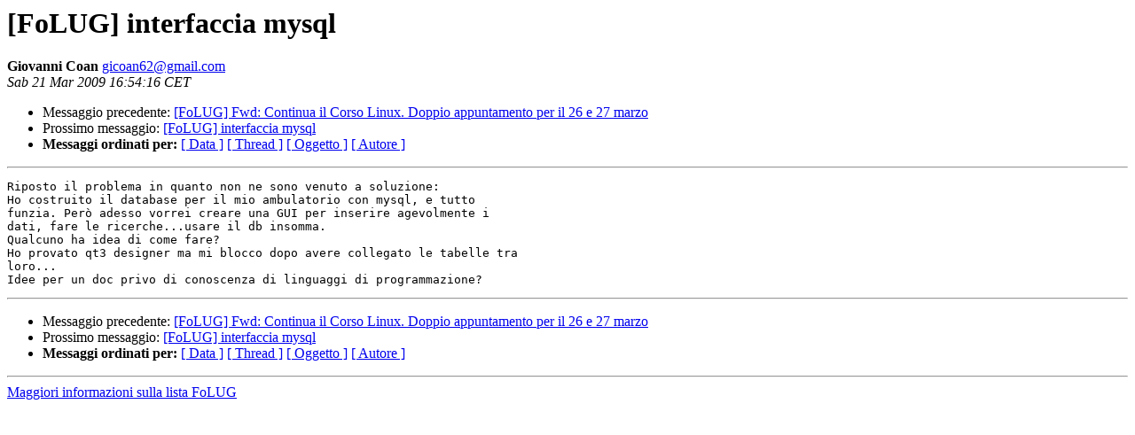

--- FILE ---
content_type: text/html
request_url: https://lists.linux.it/pipermail/folug/2009-March/018951.html
body_size: 922
content:
<!DOCTYPE HTML PUBLIC "-//W3C//DTD HTML 3.2//EN">
<HTML>
 <HEAD>
   <TITLE> [FoLUG] interfaccia mysql
   </TITLE>
   <LINK REL="Index" HREF="index.html" >
   <LINK REL="made" HREF="mailto:gicoan62%40gmail.com?Subject=Re%3A%20%5BFoLUG%5D%20interfaccia%20mysql&In-Reply-To=%3C49C50DA8.2000400%40gmail.com%3E">
   <META NAME="robots" CONTENT="index,nofollow">
   <META http-equiv="Content-Type" content="text/html; charset=iso-8859-1">
   <LINK REL="Previous"  HREF="018950.html">
   <LINK REL="Next"  HREF="018953.html">
 </HEAD>
 <BODY BGCOLOR="#ffffff">
   <H1>[FoLUG] interfaccia mysql</H1>
    <B>Giovanni Coan</B> 
    <A HREF="mailto:gicoan62%40gmail.com?Subject=Re%3A%20%5BFoLUG%5D%20interfaccia%20mysql&In-Reply-To=%3C49C50DA8.2000400%40gmail.com%3E"
       TITLE="[FoLUG] interfaccia mysql">gicoan62@gmail.com
       </A><BR>
    <I>Sab 21 Mar 2009 16:54:16 CET</I>
    <P><UL>
        <LI>Messaggio precedente: <A HREF="018950.html">[FoLUG] Fwd: Continua il Corso Linux. Doppio appuntamento per il 26	e 27 marzo
</A></li>
        <LI>Prossimo messaggio: <A HREF="018953.html">[FoLUG] interfaccia mysql
</A></li>
	<LI> <B>Messaggi ordinati per:</B> 
              <a href="date.html#18951">[ Data ]</a>
              <a href="thread.html#18951">[ Thread ]</a>
              <a href="subject.html#18951">[ Oggetto ]</a>
	      <a href="author.html#18951">[ Autore ]</a>
         </LI>
       </UL>
    <HR>  
<!--beginarticle-->
<PRE>Riposto il problema in quanto non ne sono venuto a soluzione:
Ho costruito il database per il mio ambulatorio con mysql, e tutto 
funzia. Però adesso vorrei creare una GUI per inserire agevolmente i 
dati, fare le ricerche...usare il db insomma.
Qualcuno ha idea di come fare?
Ho provato qt3 designer ma mi blocco dopo avere collegato le tabelle tra 
loro...
Idee per un doc privo di conoscenza di linguaggi di programmazione?
</PRE>




<!--endarticle-->
    <HR>
    <P><UL>
        <!--threads-->
	<LI>Messaggio precedente: <A HREF="018950.html">[FoLUG] Fwd: Continua il Corso Linux. Doppio appuntamento per il 26	e 27 marzo
</A></li>
	<LI>Prossimo messaggio: <A HREF="018953.html">[FoLUG] interfaccia mysql
</A></li>
	<LI> <B>Messaggi ordinati per:</B> 
              <a href="date.html#18951">[ Data ]</a>
              <a href="thread.html#18951">[ Thread ]</a>
              <a href="subject.html#18951">[ Oggetto ]</a>
              <a href="author.html#18951">[ Autore ]</a>
         </LI>
       </UL>
       <hr>
       <a href="http://lists.linux.it/listinfo/folug">Maggiori informazioni sulla lista 
	       FoLUG</a><br>
</body></html>
